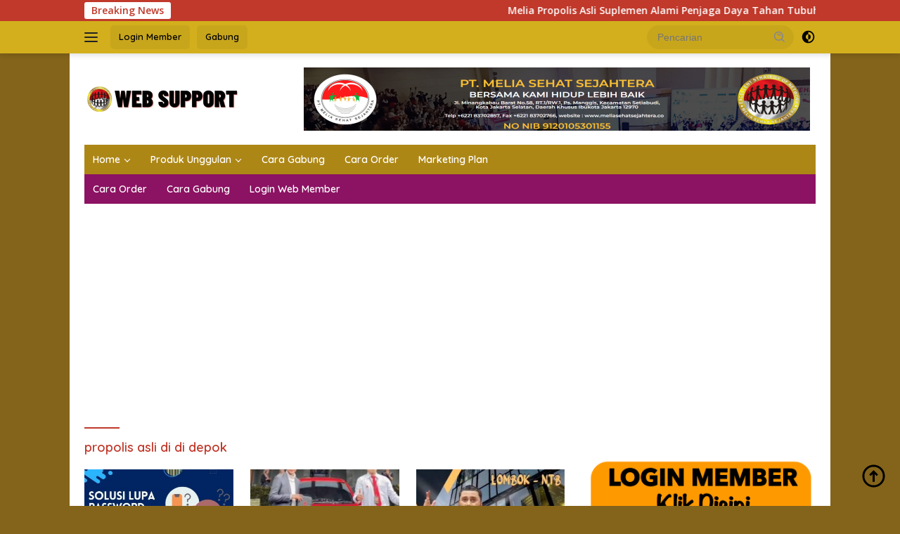

--- FILE ---
content_type: text/html; charset=UTF-8
request_url: https://meliasehatsejahtera.biz.id/tag/propolis-asli-di-di-depok/
body_size: 13632
content:
<!doctype html>
<html dir="ltr" lang="id" prefix="og: https://ogp.me/ns#">
<head>
	<meta charset="UTF-8">
	<meta name="viewport" content="width=device-width, initial-scale=1">
	<link rel="profile" href="https://gmpg.org/xfn/11">

	<title>propolis asli di di depok - Melia Sehat Sejahtera Web Support</title>
	<style>img:is([sizes="auto" i], [sizes^="auto," i]) { contain-intrinsic-size: 3000px 1500px }</style>
	
		<!-- All in One SEO 4.8.7.2 - aioseo.com -->
	<meta name="robots" content="max-image-preview:large" />
	<meta name="google-site-verification" content="KwYJ44Ih3ju0gqoP9oCsKFqtwlSJwHp-rvKjhAjHz48" />
	<link rel="canonical" href="https://meliasehatsejahtera.biz.id/tag/propolis-asli-di-di-depok/" />
	<meta name="generator" content="All in One SEO (AIOSEO) 4.8.7.2" />
		<script type="application/ld+json" class="aioseo-schema">
			{"@context":"https:\/\/schema.org","@graph":[{"@type":"BreadcrumbList","@id":"https:\/\/meliasehatsejahtera.biz.id\/tag\/propolis-asli-di-di-depok\/#breadcrumblist","itemListElement":[{"@type":"ListItem","@id":"https:\/\/meliasehatsejahtera.biz.id#listItem","position":1,"name":"Home","item":"https:\/\/meliasehatsejahtera.biz.id","nextItem":{"@type":"ListItem","@id":"https:\/\/meliasehatsejahtera.biz.id\/tag\/propolis-asli-di-di-depok\/#listItem","name":"propolis asli di di depok"}},{"@type":"ListItem","@id":"https:\/\/meliasehatsejahtera.biz.id\/tag\/propolis-asli-di-di-depok\/#listItem","position":2,"name":"propolis asli di di depok","previousItem":{"@type":"ListItem","@id":"https:\/\/meliasehatsejahtera.biz.id#listItem","name":"Home"}}]},{"@type":"CollectionPage","@id":"https:\/\/meliasehatsejahtera.biz.id\/tag\/propolis-asli-di-di-depok\/#collectionpage","url":"https:\/\/meliasehatsejahtera.biz.id\/tag\/propolis-asli-di-di-depok\/","name":"propolis asli di di depok - Melia Sehat Sejahtera Web Support","inLanguage":"id-ID","isPartOf":{"@id":"https:\/\/meliasehatsejahtera.biz.id\/#website"},"breadcrumb":{"@id":"https:\/\/meliasehatsejahtera.biz.id\/tag\/propolis-asli-di-di-depok\/#breadcrumblist"}},{"@type":"Organization","@id":"https:\/\/meliasehatsejahtera.biz.id\/#organization","name":"MELIA SEHAT SEJAHTERA","description":"Update Informasi Bisnis Melia Sehat Sejahtera Produk Melia Propolis Dan Melia Biyang Terbukti Sejak 2003","url":"https:\/\/meliasehatsejahtera.biz.id\/","logo":{"@type":"ImageObject","url":"https:\/\/meliasehatsejahtera.biz.id\/wp-content\/uploads\/2022\/03\/logo-melia.png","@id":"https:\/\/meliasehatsejahtera.biz.id\/tag\/propolis-asli-di-di-depok\/#organizationLogo","width":200,"height":200},"image":{"@id":"https:\/\/meliasehatsejahtera.biz.id\/tag\/propolis-asli-di-di-depok\/#organizationLogo"}},{"@type":"WebSite","@id":"https:\/\/meliasehatsejahtera.biz.id\/#website","url":"https:\/\/meliasehatsejahtera.biz.id\/","name":"Melia Sehat Sejahtera Web Support","description":"Update Informasi Bisnis Melia Sehat Sejahtera Produk Melia Propolis Dan Melia Biyang Terbukti Sejak 2003","inLanguage":"id-ID","publisher":{"@id":"https:\/\/meliasehatsejahtera.biz.id\/#organization"}}]}
		</script>
		<!-- All in One SEO -->

<link rel='dns-prefetch' href='//static.addtoany.com' />
<link rel='dns-prefetch' href='//cdn.canvasjs.com' />
<link rel='dns-prefetch' href='//fonts.googleapis.com' />
<link rel="alternate" type="application/rss+xml" title="Melia Sehat Sejahtera Web Support &raquo; Feed" href="https://meliasehatsejahtera.biz.id/feed/" />
<link rel="alternate" type="application/rss+xml" title="Melia Sehat Sejahtera Web Support &raquo; Umpan Komentar" href="https://meliasehatsejahtera.biz.id/comments/feed/" />
<link rel="alternate" type="application/rss+xml" title="Melia Sehat Sejahtera Web Support &raquo; propolis asli di di depok Umpan Tag" href="https://meliasehatsejahtera.biz.id/tag/propolis-asli-di-di-depok/feed/" />
<script>
window._wpemojiSettings = {"baseUrl":"https:\/\/s.w.org\/images\/core\/emoji\/16.0.1\/72x72\/","ext":".png","svgUrl":"https:\/\/s.w.org\/images\/core\/emoji\/16.0.1\/svg\/","svgExt":".svg","source":{"concatemoji":"https:\/\/meliasehatsejahtera.biz.id\/wp-includes\/js\/wp-emoji-release.min.js?ver=6.8.3"}};
/*! This file is auto-generated */
!function(s,n){var o,i,e;function c(e){try{var t={supportTests:e,timestamp:(new Date).valueOf()};sessionStorage.setItem(o,JSON.stringify(t))}catch(e){}}function p(e,t,n){e.clearRect(0,0,e.canvas.width,e.canvas.height),e.fillText(t,0,0);var t=new Uint32Array(e.getImageData(0,0,e.canvas.width,e.canvas.height).data),a=(e.clearRect(0,0,e.canvas.width,e.canvas.height),e.fillText(n,0,0),new Uint32Array(e.getImageData(0,0,e.canvas.width,e.canvas.height).data));return t.every(function(e,t){return e===a[t]})}function u(e,t){e.clearRect(0,0,e.canvas.width,e.canvas.height),e.fillText(t,0,0);for(var n=e.getImageData(16,16,1,1),a=0;a<n.data.length;a++)if(0!==n.data[a])return!1;return!0}function f(e,t,n,a){switch(t){case"flag":return n(e,"\ud83c\udff3\ufe0f\u200d\u26a7\ufe0f","\ud83c\udff3\ufe0f\u200b\u26a7\ufe0f")?!1:!n(e,"\ud83c\udde8\ud83c\uddf6","\ud83c\udde8\u200b\ud83c\uddf6")&&!n(e,"\ud83c\udff4\udb40\udc67\udb40\udc62\udb40\udc65\udb40\udc6e\udb40\udc67\udb40\udc7f","\ud83c\udff4\u200b\udb40\udc67\u200b\udb40\udc62\u200b\udb40\udc65\u200b\udb40\udc6e\u200b\udb40\udc67\u200b\udb40\udc7f");case"emoji":return!a(e,"\ud83e\udedf")}return!1}function g(e,t,n,a){var r="undefined"!=typeof WorkerGlobalScope&&self instanceof WorkerGlobalScope?new OffscreenCanvas(300,150):s.createElement("canvas"),o=r.getContext("2d",{willReadFrequently:!0}),i=(o.textBaseline="top",o.font="600 32px Arial",{});return e.forEach(function(e){i[e]=t(o,e,n,a)}),i}function t(e){var t=s.createElement("script");t.src=e,t.defer=!0,s.head.appendChild(t)}"undefined"!=typeof Promise&&(o="wpEmojiSettingsSupports",i=["flag","emoji"],n.supports={everything:!0,everythingExceptFlag:!0},e=new Promise(function(e){s.addEventListener("DOMContentLoaded",e,{once:!0})}),new Promise(function(t){var n=function(){try{var e=JSON.parse(sessionStorage.getItem(o));if("object"==typeof e&&"number"==typeof e.timestamp&&(new Date).valueOf()<e.timestamp+604800&&"object"==typeof e.supportTests)return e.supportTests}catch(e){}return null}();if(!n){if("undefined"!=typeof Worker&&"undefined"!=typeof OffscreenCanvas&&"undefined"!=typeof URL&&URL.createObjectURL&&"undefined"!=typeof Blob)try{var e="postMessage("+g.toString()+"("+[JSON.stringify(i),f.toString(),p.toString(),u.toString()].join(",")+"));",a=new Blob([e],{type:"text/javascript"}),r=new Worker(URL.createObjectURL(a),{name:"wpTestEmojiSupports"});return void(r.onmessage=function(e){c(n=e.data),r.terminate(),t(n)})}catch(e){}c(n=g(i,f,p,u))}t(n)}).then(function(e){for(var t in e)n.supports[t]=e[t],n.supports.everything=n.supports.everything&&n.supports[t],"flag"!==t&&(n.supports.everythingExceptFlag=n.supports.everythingExceptFlag&&n.supports[t]);n.supports.everythingExceptFlag=n.supports.everythingExceptFlag&&!n.supports.flag,n.DOMReady=!1,n.readyCallback=function(){n.DOMReady=!0}}).then(function(){return e}).then(function(){var e;n.supports.everything||(n.readyCallback(),(e=n.source||{}).concatemoji?t(e.concatemoji):e.wpemoji&&e.twemoji&&(t(e.twemoji),t(e.wpemoji)))}))}((window,document),window._wpemojiSettings);
</script>
<link rel='stylesheet' id='menu-icon-font-awesome-css' href='https://meliasehatsejahtera.biz.id/wp-content/plugins/menu-icons/css/fontawesome/css/all.min.css?ver=5.15.4' media='all' />
<link rel='stylesheet' id='menu-icons-extra-css' href='https://meliasehatsejahtera.biz.id/wp-content/plugins/menu-icons/css/extra.min.css?ver=0.13.19' media='all' />
<style id='wp-emoji-styles-inline-css'>

	img.wp-smiley, img.emoji {
		display: inline !important;
		border: none !important;
		box-shadow: none !important;
		height: 1em !important;
		width: 1em !important;
		margin: 0 0.07em !important;
		vertical-align: -0.1em !important;
		background: none !important;
		padding: 0 !important;
	}
</style>
<link rel='stylesheet' id='dashicons-css' href='https://meliasehatsejahtera.biz.id/wp-includes/css/dashicons.min.css?ver=6.8.3' media='all' />
<link rel='stylesheet' id='admin-bar-css' href='https://meliasehatsejahtera.biz.id/wp-includes/css/admin-bar.min.css?ver=6.8.3' media='all' />
<style id='admin-bar-inline-css'>

    .canvasjs-chart-credit{
        display: none !important;
    }
    #vtrtsFreeChart canvas {
    border-radius: 6px;
}

.vtrts-free-adminbar-weekly-title {
    font-weight: bold;
    font-size: 14px;
    color: #fff;
    margin-bottom: 6px;
}

        #wpadminbar #wp-admin-bar-vtrts_free_top_button .ab-icon:before {
            content: "\f185";
            color: #1DAE22;
            top: 3px;
        }
    #wp-admin-bar-vtrts_pro_top_button .ab-item {
        min-width: 180px;
    }
    .vtrts-free-adminbar-dropdown {
        min-width: 420px ;
        padding: 18px 18px 12px 18px;
        background: #23282d;
        color: #fff;
        border-radius: 8px;
        box-shadow: 0 4px 24px rgba(0,0,0,0.15);
        margin-top: 10px;
    }
    .vtrts-free-adminbar-grid {
        display: grid;
        grid-template-columns: 1fr 1fr;
        gap: 18px 18px; /* row-gap column-gap */
        margin-bottom: 18px;
    }
    .vtrts-free-adminbar-card {
        background: #2c3338;
        border-radius: 8px;
        padding: 18px 18px 12px 18px;
        box-shadow: 0 2px 8px rgba(0,0,0,0.07);
        display: flex;
        flex-direction: column;
        align-items: flex-start;
    }
    /* Extra margin for the right column */
    .vtrts-free-adminbar-card:nth-child(2),
    .vtrts-free-adminbar-card:nth-child(4) {
        margin-left: 10px !important;
        padding-left: 10px !important;
                padding-top: 6px !important;

        margin-right: 10px !important;
        padding-right : 10px !important;
        margin-top: 10px !important;
    }
    .vtrts-free-adminbar-card:nth-child(1),
    .vtrts-free-adminbar-card:nth-child(3) {
        margin-left: 10px !important;
        padding-left: 10px !important;
                padding-top: 6px !important;

        margin-top: 10px !important;
                padding-right : 10px !important;

    }
    /* Extra margin for the bottom row */
    .vtrts-free-adminbar-card:nth-child(3),
    .vtrts-free-adminbar-card:nth-child(4) {
        margin-top: 6px !important;
        padding-top: 6px !important;
        margin-top: 10px !important;
    }
    .vtrts-free-adminbar-card-title {
        font-size: 14px;
        font-weight: 800;
        margin-bottom: 6px;
        color: #fff;
    }
    .vtrts-free-adminbar-card-value {
        font-size: 22px;
        font-weight: bold;
        color: #1DAE22;
        margin-bottom: 4px;
    }
    .vtrts-free-adminbar-card-sub {
        font-size: 12px;
        color: #aaa;
    }
    .vtrts-free-adminbar-btn-wrap {
        text-align: center;
        margin-top: 8px;
    }

    #wp-admin-bar-vtrts_free_top_button .ab-item{
    min-width: 80px !important;
        padding: 0px !important;
    .vtrts-free-adminbar-btn {
        display: inline-block;
        background: #1DAE22;
        color: #fff !important;
        font-weight: bold;
        padding: 8px 28px;
        border-radius: 6px;
        text-decoration: none;
        font-size: 15px;
        transition: background 0.2s;
        margin-top: 8px;
    }
    .vtrts-free-adminbar-btn:hover {
        background: #15991b;
        color: #fff !important;
    }

    .vtrts-free-adminbar-dropdown-wrap { min-width: 0; padding: 0; }
    #wpadminbar #wp-admin-bar-vtrts_free_top_button .vtrts-free-adminbar-dropdown { display: none; position: absolute; left: 0; top: 100%; z-index: 99999; }
    #wpadminbar #wp-admin-bar-vtrts_free_top_button:hover .vtrts-free-adminbar-dropdown { display: block; }
    
        .ab-empty-item #wp-admin-bar-vtrts_free_top_button-default .ab-empty-item{
    height:0px !important;
    padding :0px !important;
     }
            #wpadminbar .quicklinks .ab-empty-item{
        padding:0px !important;
    }
    .vtrts-free-adminbar-dropdown {
    min-width: 420px;
    padding: 18px 18px 12px 18px;
    background: #23282d;
    color: #fff;
    border-radius: 12px; /* more rounded */
    box-shadow: 0 8px 32px rgba(0,0,0,0.25); /* deeper shadow */
    margin-top: 10px;
}

.vtrts-free-adminbar-btn-wrap {
    text-align: center;
    margin-top: 18px; /* more space above */
}

.vtrts-free-adminbar-btn {
    display: inline-block;
    background: #1DAE22;
    color: #fff !important;
    font-weight: bold;
    padding: 5px 22px;
    border-radius: 8px;
    text-decoration: none;
    font-size: 17px;
    transition: background 0.2s, box-shadow 0.2s;
    margin-top: 8px;
    box-shadow: 0 2px 8px rgba(29,174,34,0.15);
    text-align: center;
    line-height: 1.6;
    
}
.vtrts-free-adminbar-btn:hover {
    background: #15991b;
    color: #fff !important;
    box-shadow: 0 4px 16px rgba(29,174,34,0.25);
}
    


</style>
<link rel='stylesheet' id='wpberita-fonts-css' href='https://fonts.googleapis.com/css?family=Quicksand%3A600%2C%2C700%7COpen+Sans%3A400%2Citalic%2C600&#038;subset=latin&#038;display=swap&#038;ver=2.1.6' media='all' />
<link rel='stylesheet' id='wpberita-style-css' href='https://meliasehatsejahtera.biz.id/wp-content/themes/wpberita/style.css?ver=2.1.6' media='all' />
<style id='wpberita-style-inline-css'>
h1,h2,h3,h4,h5,h6,.sidr-class-site-title,.site-title,.gmr-mainmenu ul > li > a,.sidr ul li a,.heading-text,.gmr-mobilemenu ul li a,#navigationamp ul li a{font-family:Quicksand;}h1,h2,h3,h4,h5,h6,.sidr-class-site-title,.site-title,.gmr-mainmenu ul > li > a,.sidr ul li a,.heading-text,.gmr-mobilemenu ul li a,#navigationamp ul li a,.related-text-onlytitle{font-weight:600;}h1 strong,h2 strong,h3 strong,h4 strong,h5 strong,h6 strong{font-weight:700;}body{font-family:Open Sans;--font-reguler:400;--font-bold:600;--background-color:#84641a;--main-color:#000000;--link-color-body:#000000;--hoverlink-color-body:#D32F2F;--border-color:#cccccc;--button-bgcolor:#43A047;--button-color:#ffffff;--header-bgcolor:#d3af1d;--topnav-color:#222222;--bigheadline-color:#f1c40f;--mainmenu-color:#ffffff;--mainmenu-hovercolor:#ffffff;--secondmenu-bgcolor:#8c1263;--secondmenu-color:#ffffff;--secondmenu-hovercolor:#f1c40f;--content-bgcolor:#ffffff;--content-greycolor:#888888;--greybody-bgcolor:#efefef;--footer-bgcolor:#000000;--footer-color:#ffffff;--footer-linkcolor:#ffffff;--footer-hover-linkcolor:#eeee22;}.entry-content-single{font-size:16px;}body,body.dark-theme{--scheme-color:#c0392b;--secondscheme-color:#43A047;--mainmenu-bgcolor:#ad8716;}/* Generate Using Cache */
</style>
<link rel='stylesheet' id='addtoany-css' href='https://meliasehatsejahtera.biz.id/wp-content/plugins/add-to-any/addtoany.min.css?ver=1.16' media='all' />
<script id="ahc_front_js-js-extra">
var ahc_ajax_front = {"ajax_url":"https:\/\/meliasehatsejahtera.biz.id\/wp-admin\/admin-ajax.php","plugin_url":"https:\/\/meliasehatsejahtera.biz.id\/wp-content\/plugins\/visitors-traffic-real-time-statistics\/","page_id":"propolis asli di di depok","page_title":"","post_type":""};
</script>
<script src="https://meliasehatsejahtera.biz.id/wp-content/plugins/visitors-traffic-real-time-statistics/js/front.js?ver=6.8.3" id="ahc_front_js-js"></script>
<script id="addtoany-core-js-before">
window.a2a_config=window.a2a_config||{};a2a_config.callbacks=[];a2a_config.overlays=[];a2a_config.templates={};a2a_localize = {
	Share: "Share",
	Save: "Save",
	Subscribe: "Subscribe",
	Email: "Email",
	Bookmark: "Bookmark",
	ShowAll: "Show all",
	ShowLess: "Show less",
	FindServices: "Find service(s)",
	FindAnyServiceToAddTo: "Instantly find any service to add to",
	PoweredBy: "Powered by",
	ShareViaEmail: "Share via email",
	SubscribeViaEmail: "Subscribe via email",
	BookmarkInYourBrowser: "Bookmark in your browser",
	BookmarkInstructions: "Press Ctrl+D or \u2318+D to bookmark this page",
	AddToYourFavorites: "Add to your favorites",
	SendFromWebOrProgram: "Send from any email address or email program",
	EmailProgram: "Email program",
	More: "More&#8230;",
	ThanksForSharing: "Thanks for sharing!",
	ThanksForFollowing: "Thanks for following!"
};
</script>
<script defer src="https://static.addtoany.com/menu/page.js" id="addtoany-core-js"></script>
<script src="https://meliasehatsejahtera.biz.id/wp-includes/js/jquery/jquery.min.js?ver=3.7.1" id="jquery-core-js"></script>
<script src="https://meliasehatsejahtera.biz.id/wp-includes/js/jquery/jquery-migrate.min.js?ver=3.4.1" id="jquery-migrate-js"></script>
<script defer src="https://meliasehatsejahtera.biz.id/wp-content/plugins/add-to-any/addtoany.min.js?ver=1.1" id="addtoany-jquery-js"></script>
<link rel="https://api.w.org/" href="https://meliasehatsejahtera.biz.id/wp-json/" /><link rel="alternate" title="JSON" type="application/json" href="https://meliasehatsejahtera.biz.id/wp-json/wp/v2/tags/134728" /><link rel="EditURI" type="application/rsd+xml" title="RSD" href="https://meliasehatsejahtera.biz.id/xmlrpc.php?rsd" />
<meta name="generator" content="WordPress 6.8.3" />
<link rel="icon" href="https://meliasehatsejahtera.biz.id/wp-content/uploads/2022/03/cropped-logo-melia-100x75.png" sizes="32x32" />
<link rel="icon" href="https://meliasehatsejahtera.biz.id/wp-content/uploads/2022/03/cropped-logo-melia.png" sizes="192x192" />
<link rel="apple-touch-icon" href="https://meliasehatsejahtera.biz.id/wp-content/uploads/2022/03/cropped-logo-melia.png" />
<meta name="msapplication-TileImage" content="https://meliasehatsejahtera.biz.id/wp-content/uploads/2022/03/cropped-logo-melia.png" />
</head>

<body class="archive tag tag-propolis-asli-di-di-depok tag-134728 custom-background wp-custom-logo wp-embed-responsive wp-theme-wpberita idtheme kentooz hfeed gmr-box-layout">
	<a class="skip-link screen-reader-text" href="#primary">Langsung ke konten</a>
	<div id="topnavwrap" class="gmr-topnavwrap clearfix">
		<div class="gmr-topnotification"><div class="container"><div class="list-flex"><div class="row-flex"><div class="text-marquee">Breaking News</div></div><div class="row-flex wrap-marquee"><div class="marquee">				<a href="https://meliasehatsejahtera.biz.id/2025/10/09/melia-propolis-asli-suplemen-alami-penjaga-daya-tahan-tubuh/" class="gmr-recent-marquee" title="Melia Propolis Asli Suplemen Alami Penjaga Daya Tahan Tubuh">Melia Propolis Asli Suplemen Alami Penjaga Daya Tahan Tubuh</a>
								<a href="https://meliasehatsejahtera.biz.id/2023/12/13/solusi-lupa-kode-member-password-melia-sehat-sejahtera/" class="gmr-recent-marquee" title="Solusi Lupa Kode Member Password Melia Sehat Sejahtera">Solusi Lupa Kode Member Password Melia Sehat Sejahtera</a>
								<a href="https://meliasehatsejahtera.biz.id/2023/05/09/rizki-alamsyah-putra-pencapaian-honda-brio-dari-bisnis-melia/" class="gmr-recent-marquee" title="Rizki Alamsyah Putra Pencapaian Honda Brio Dari Bisnis Melia">Rizki Alamsyah Putra Pencapaian Honda Brio Dari Bisnis Melia</a>
								<a href="https://meliasehatsejahtera.biz.id/2023/05/09/new-member-training-melia-sehat-sejahtera-lombok-mei-2023/" class="gmr-recent-marquee" title="New Member Training Melia Sehat Sejahtera Lombok Mei 2023">New Member Training Melia Sehat Sejahtera Lombok Mei 2023</a>
								<a href="https://meliasehatsejahtera.biz.id/2023/02/17/ahmad-fajri-rezkuha-jakarta-membeli-honda-brio-dari-bonus-melia/" class="gmr-recent-marquee" title="Ahmad Fajri Rezkuha Jakarta Membeli Honda Brio Dari Bonus Melia">Ahmad Fajri Rezkuha Jakarta Membeli Honda Brio Dari Bonus Melia</a>
				</div></div></div></div></div>
		<div class="container">
			<div class="list-flex">
				<div class="row-flex gmr-navleft">
					<a id="gmr-responsive-menu" title="Menu" href="#menus" rel="nofollow"><div class="ktz-i-wrap"><span class="ktz-i"></span><span class="ktz-i"></span><span class="ktz-i"></span></div></a><div class="gmr-logo-mobile"><a class="custom-logo-link" href="https://meliasehatsejahtera.biz.id/" title="Melia Sehat Sejahtera Web Support" rel="home"><img class="custom-logo" src="https://meliasehatsejahtera.biz.id/wp-content/uploads/2022/08/cropped-logo-melia-sehat-b.png" width="219" height="42" alt="Melia Sehat Sejahtera Web Support" loading="lazy" /></a></div><a href="https://meliasehatsejahtera.biz.id/login-web-member/" class="topnav-button second-topnav-btn nomobile heading-text" title="Login Member">Login Member</a><a href="https://meliasehatsejahtera.biz.id/cara-gabung/" class="topnav-button nomobile heading-text" title="Gabung">Gabung</a>				</div>

				<div class="row-flex gmr-navright">
					
								<div class="gmr-table-search">
									<form method="get" class="gmr-searchform searchform" action="https://meliasehatsejahtera.biz.id/">
										<input type="text" name="s" id="s" placeholder="Pencarian" />
										<input type="hidden" name="post_type" value="post" />
										<button type="submit" role="button" class="gmr-search-submit gmr-search-icon">
										<svg xmlns="http://www.w3.org/2000/svg" aria-hidden="true" role="img" width="1em" height="1em" preserveAspectRatio="xMidYMid meet" viewBox="0 0 24 24"><path fill="currentColor" d="M10 18a7.952 7.952 0 0 0 4.897-1.688l4.396 4.396l1.414-1.414l-4.396-4.396A7.952 7.952 0 0 0 18 10c0-4.411-3.589-8-8-8s-8 3.589-8 8s3.589 8 8 8zm0-14c3.309 0 6 2.691 6 6s-2.691 6-6 6s-6-2.691-6-6s2.691-6 6-6z"/><path fill="currentColor" d="M11.412 8.586c.379.38.588.882.588 1.414h2a3.977 3.977 0 0 0-1.174-2.828c-1.514-1.512-4.139-1.512-5.652 0l1.412 1.416c.76-.758 2.07-.756 2.826-.002z"/></svg>
										</button>
									</form>
								</div>
							<a class="darkmode-button topnav-button" title="Mode Gelap" href="#" rel="nofollow"><svg xmlns="http://www.w3.org/2000/svg" aria-hidden="true" role="img" width="1em" height="1em" preserveAspectRatio="xMidYMid meet" viewBox="0 0 24 24"><g fill="currentColor"><path d="M12 16a4 4 0 0 0 0-8v8Z"/><path fill-rule="evenodd" d="M12 2C6.477 2 2 6.477 2 12s4.477 10 10 10s10-4.477 10-10S17.523 2 12 2Zm0 2v4a4 4 0 1 0 0 8v4a8 8 0 1 0 0-16Z" clip-rule="evenodd"/></g></svg></a><div class="gmr-search-btn">
					<a id="search-menu-button" class="topnav-button gmr-search-icon" title="Pencarian" href="#" rel="nofollow"><svg xmlns="http://www.w3.org/2000/svg" aria-hidden="true" role="img" width="1em" height="1em" preserveAspectRatio="xMidYMid meet" viewBox="0 0 24 24"><path fill="none" stroke="currentColor" stroke-linecap="round" stroke-width="2" d="m21 21l-4.486-4.494M19 10.5a8.5 8.5 0 1 1-17 0a8.5 8.5 0 0 1 17 0Z"/></svg></a>
					<div id="search-dropdown-container" class="search-dropdown search">
					<form method="get" class="gmr-searchform searchform" action="https://meliasehatsejahtera.biz.id/">
						<input type="text" name="s" id="s" placeholder="Pencarian" />
						<button type="submit" class="gmr-search-submit gmr-search-icon"><svg xmlns="http://www.w3.org/2000/svg" aria-hidden="true" role="img" width="1em" height="1em" preserveAspectRatio="xMidYMid meet" viewBox="0 0 24 24"><path fill="currentColor" d="M10 18a7.952 7.952 0 0 0 4.897-1.688l4.396 4.396l1.414-1.414l-4.396-4.396A7.952 7.952 0 0 0 18 10c0-4.411-3.589-8-8-8s-8 3.589-8 8s3.589 8 8 8zm0-14c3.309 0 6 2.691 6 6s-2.691 6-6 6s-6-2.691-6-6s2.691-6 6-6z"/><path fill="currentColor" d="M11.412 8.586c.379.38.588.882.588 1.414h2a3.977 3.977 0 0 0-1.174-2.828c-1.514-1.512-4.139-1.512-5.652 0l1.412 1.416c.76-.758 2.07-.756 2.826-.002z"/></svg></button>
					</form>
					</div>
				</div>				</div>
			</div>
		</div>
				</div>

	<div id="page" class="site">

									<header id="masthead" class="site-header">
								<div class="container">
					<div class="site-branding">
						<div class="gmr-logo"><div class="gmr-logo-wrap"><a class="custom-logo-link logolink" href="https://meliasehatsejahtera.biz.id" title="Melia Sehat Sejahtera Web Support" rel="home"><img class="custom-logo" src="https://meliasehatsejahtera.biz.id/wp-content/uploads/2022/08/cropped-logo-melia-sehat-b.png" width="219" height="42" alt="Melia Sehat Sejahtera Web Support" loading="lazy" /></a><div class="close-topnavmenu-wrap"><a id="close-topnavmenu-button" rel="nofollow" href="#"><svg xmlns="http://www.w3.org/2000/svg" aria-hidden="true" role="img" width="1em" height="1em" preserveAspectRatio="xMidYMid meet" viewBox="0 0 32 32"><path fill="currentColor" d="M24 9.4L22.6 8L16 14.6L9.4 8L8 9.4l6.6 6.6L8 22.6L9.4 24l6.6-6.6l6.6 6.6l1.4-1.4l-6.6-6.6L24 9.4z"/></svg></a></div></div></div><div class="gmr-banner-logo"><a href="https://meliasehatsejahtera.biz.id" target="_blank" rel="noopener"><img class="alignnone size-full wp-image-5500" src="https://meliasehatsejahtera.biz.id/wp-content/uploads/2022/08/banner-mslia.png" alt="" width="720" height="90" /></a></div>					</div><!-- .site-branding -->
				</div>
			</header><!-- #masthead -->
							<div id="main-nav-wrap" class="gmr-mainmenu-wrap">
				<div class="container">
					<nav id="main-nav" class="main-navigation gmr-mainmenu">
						<ul id="primary-menu" class="menu"><li id="menu-item-201" class="menu-item menu-item-type-post_type menu-item-object-page menu-item-has-children menu-item-201"><a href="https://meliasehatsejahtera.biz.id/melia-sehat-sejahtera/">Home</a>
<ul class="sub-menu">
	<li id="menu-item-195" class="menu-item menu-item-type-post_type menu-item-object-page menu-item-195"><a href="https://meliasehatsejahtera.biz.id/login-web-member/">Web Member</a></li>
</ul>
</li>
<li id="menu-item-5576" class="menu-item menu-item-type-custom menu-item-object-custom menu-item-has-children menu-item-5576"><a href="#">Produk Unggulan</a>
<ul class="sub-menu">
	<li id="menu-item-200" class="menu-item menu-item-type-post_type menu-item-object-page menu-item-has-children menu-item-200"><a href="https://meliasehatsejahtera.biz.id/melia-propolis/">Melia Propolis</a>
	<ul class="sub-menu">
		<li id="menu-item-1110" class="menu-item menu-item-type-post_type menu-item-object-post menu-item-1110"><a href="https://meliasehatsejahtera.biz.id/2017/03/27/kemasan-terbaru-melia-propolis-6ml/">Melia Propolis 6ml</a></li>
		<li id="menu-item-1111" class="menu-item menu-item-type-post_type menu-item-object-post menu-item-1111"><a href="https://meliasehatsejahtera.biz.id/2016/11/14/melia-propolis-30ml-kemasan-lebih-hemat/">Melia Propolis 30ml</a></li>
		<li id="menu-item-1112" class="menu-item menu-item-type-post_type menu-item-object-post menu-item-1112"><a href="https://meliasehatsejahtera.biz.id/2016/11/14/melia-propolis-55ml-kemasan-baru-lebih-hemat/">Melia Propolis 55ml</a></li>
	</ul>
</li>
	<li id="menu-item-199" class="menu-item menu-item-type-post_type menu-item-object-page menu-item-199"><a href="https://meliasehatsejahtera.biz.id/melia-biyang/">Melia Biyang</a></li>
</ul>
</li>
<li id="menu-item-197" class="menu-item menu-item-type-post_type menu-item-object-page menu-item-197"><a href="https://meliasehatsejahtera.biz.id/cara-gabung/">Cara Gabung</a></li>
<li id="menu-item-212" class="menu-item menu-item-type-post_type menu-item-object-page menu-item-212"><a href="https://meliasehatsejahtera.biz.id/cara-pemesanan/">Cara Order</a></li>
<li id="menu-item-198" class="menu-item menu-item-type-post_type menu-item-object-page menu-item-198"><a href="https://meliasehatsejahtera.biz.id/marketing-plan/">Marketing Plan</a></li>
</ul><ul id="secondary-menu" class="menu"><li id="menu-item-5430" class="menu-item menu-item-type-post_type menu-item-object-page menu-item-5430"><a href="https://meliasehatsejahtera.biz.id/cara-pemesanan/">Cara Order</a></li>
<li id="menu-item-5431" class="menu-item menu-item-type-post_type menu-item-object-page menu-item-5431"><a href="https://meliasehatsejahtera.biz.id/cara-gabung/">Cara Gabung</a></li>
<li id="menu-item-5429" class="menu-item menu-item-type-post_type menu-item-object-page menu-item-5429"><a href="https://meliasehatsejahtera.biz.id/login-web-member/">Login Web Member</a></li>
</ul>					</nav><!-- #main-nav -->
				</div>
			</div>
			
		
		<div id="content" class="gmr-content">

			<div class="container">
				<div class="row">

	<main id="primary" class="site-main col-md-8">

					<header class="page-header">
				<h1 class="page-title">propolis asli di di depok</h1>			</header><!-- .page-header -->

			<div class="modulehome-wrap"><div id="moduleslide" class="wpberita-list-slider wpberita-moduleslide clearfix">					<div class="gmr-slider-content">
						<div class="list-slider module-home">
															<a class="post-thumbnail" href="https://meliasehatsejahtera.biz.id/2023/12/13/solusi-lupa-kode-member-password-melia-sehat-sejahtera/" title="Solusi Lupa Kode Member Password Melia Sehat Sejahtera" aria-hidden="true" tabindex="-1">
									<img width="250" height="140" src="https://meliasehatsejahtera.biz.id/wp-content/uploads/2023/12/lupa-password-melia-sehat-sejahtera-250x140.jpg" class="attachment-medium-new size-medium-new wp-post-image" alt="Solusi Lupa Kode Member Password Melia Sehat Sejahtera" decoding="async" srcset="https://meliasehatsejahtera.biz.id/wp-content/uploads/2023/12/lupa-password-melia-sehat-sejahtera-250x140.jpg 250w, https://meliasehatsejahtera.biz.id/wp-content/uploads/2023/12/lupa-password-melia-sehat-sejahtera-400x225.jpg 400w, https://meliasehatsejahtera.biz.id/wp-content/uploads/2023/12/lupa-password-melia-sehat-sejahtera-768x427.jpg 768w, https://meliasehatsejahtera.biz.id/wp-content/uploads/2023/12/lupa-password-melia-sehat-sejahtera.jpg 810w" sizes="(max-width: 250px) 100vw, 250px" />								</a>
															<div class="list-gallery-title">
								<a class="recent-title heading-text" href="https://meliasehatsejahtera.biz.id/2023/12/13/solusi-lupa-kode-member-password-melia-sehat-sejahtera/" title="Solusi Lupa Kode Member Password Melia Sehat Sejahtera" rel="bookmark">Solusi Lupa Kode Member Password Melia Sehat Sejahtera</a>							</div>
						</div>
					</div>
										<div class="gmr-slider-content">
						<div class="list-slider module-home">
															<a class="post-thumbnail" href="https://meliasehatsejahtera.biz.id/2023/05/09/rizki-alamsyah-putra-pencapaian-honda-brio-dari-bisnis-melia/" title="Rizki Alamsyah Putra Pencapaian Honda Brio Dari Bisnis Melia" aria-hidden="true" tabindex="-1">
									<img width="250" height="140" src="https://meliasehatsejahtera.biz.id/wp-content/uploads/2023/05/bonus-honda-brio-melia-sehat-sejahtera-250x140.jpg" class="attachment-medium-new size-medium-new wp-post-image" alt="Rizki Alamsyah Putra Pencapaian Honda Brio Dari Bisnis Melia" decoding="async" srcset="https://meliasehatsejahtera.biz.id/wp-content/uploads/2023/05/bonus-honda-brio-melia-sehat-sejahtera-250x140.jpg 250w, https://meliasehatsejahtera.biz.id/wp-content/uploads/2023/05/bonus-honda-brio-melia-sehat-sejahtera-400x225.jpg 400w" sizes="(max-width: 250px) 100vw, 250px" />								</a>
															<div class="list-gallery-title">
								<a class="recent-title heading-text" href="https://meliasehatsejahtera.biz.id/2023/05/09/rizki-alamsyah-putra-pencapaian-honda-brio-dari-bisnis-melia/" title="Rizki Alamsyah Putra Pencapaian Honda Brio Dari Bisnis Melia" rel="bookmark">Rizki Alamsyah Putra Pencapaian Honda Brio Dari Bisnis Melia</a>							</div>
						</div>
					</div>
										<div class="gmr-slider-content">
						<div class="list-slider module-home">
															<a class="post-thumbnail" href="https://meliasehatsejahtera.biz.id/2023/05/09/new-member-training-melia-sehat-sejahtera-lombok-mei-2023/" title="New Member Training Melia Sehat Sejahtera Lombok Mei 2023" aria-hidden="true" tabindex="-1">
									<img width="250" height="140" src="https://meliasehatsejahtera.biz.id/wp-content/uploads/2023/05/nmt-lombok-mei-2023-250x140.jpg" class="attachment-medium-new size-medium-new wp-post-image" alt="New Member Training Melia Sehat Sejahtera Lombok Mei 2023" decoding="async" srcset="https://meliasehatsejahtera.biz.id/wp-content/uploads/2023/05/nmt-lombok-mei-2023-250x140.jpg 250w, https://meliasehatsejahtera.biz.id/wp-content/uploads/2023/05/nmt-lombok-mei-2023-400x225.jpg 400w" sizes="(max-width: 250px) 100vw, 250px" />								</a>
															<div class="list-gallery-title">
								<a class="recent-title heading-text" href="https://meliasehatsejahtera.biz.id/2023/05/09/new-member-training-melia-sehat-sejahtera-lombok-mei-2023/" title="New Member Training Melia Sehat Sejahtera Lombok Mei 2023" rel="bookmark">New Member Training Melia Sehat Sejahtera Lombok Mei 2023</a>							</div>
						</div>
					</div>
										<div class="gmr-slider-content">
						<div class="list-slider module-home">
															<a class="post-thumbnail" href="https://meliasehatsejahtera.biz.id/2023/02/17/ahmad-fajri-rezkuha-jakarta-membeli-honda-brio-dari-bonus-melia/" title="Ahmad Fajri Rezkuha Jakarta Membeli Honda Brio Dari Bonus Melia" aria-hidden="true" tabindex="-1">
									<img width="250" height="140" src="https://meliasehatsejahtera.biz.id/wp-content/uploads/2023/02/bonus-honda-brio-melia-sehat-sejahtera-250x140.jpg" class="attachment-medium-new size-medium-new wp-post-image" alt="Ahmad Fajri Rezkuha Jakarta Membeli Honda Brio Dari Bonus Melia" decoding="async" srcset="https://meliasehatsejahtera.biz.id/wp-content/uploads/2023/02/bonus-honda-brio-melia-sehat-sejahtera-250x140.jpg 250w, https://meliasehatsejahtera.biz.id/wp-content/uploads/2023/02/bonus-honda-brio-melia-sehat-sejahtera-400x225.jpg 400w" sizes="(max-width: 250px) 100vw, 250px" />								</a>
															<div class="list-gallery-title">
								<a class="recent-title heading-text" href="https://meliasehatsejahtera.biz.id/2023/02/17/ahmad-fajri-rezkuha-jakarta-membeli-honda-brio-dari-bonus-melia/" title="Ahmad Fajri Rezkuha Jakarta Membeli Honda Brio Dari Bonus Melia" rel="bookmark">Ahmad Fajri Rezkuha Jakarta Membeli Honda Brio Dari Bonus Melia</a>							</div>
						</div>
					</div>
										<div class="gmr-slider-content">
						<div class="list-slider module-home">
															<a class="post-thumbnail" href="https://meliasehatsejahtera.biz.id/2023/02/17/achiecment-bonus-mislawani-member-melia-batu-bara-medan/" title="Achiecment Bonus Mislawani Member Melia Batu Bara Medan" aria-hidden="true" tabindex="-1">
									<img width="250" height="140" src="https://meliasehatsejahtera.biz.id/wp-content/uploads/2023/02/kesaksian-bonus-member-medan-250x140.jpg" class="attachment-medium-new size-medium-new wp-post-image" alt="Achiecment Bonus Mislawani Member Melia Batu Bara Medan" decoding="async" srcset="https://meliasehatsejahtera.biz.id/wp-content/uploads/2023/02/kesaksian-bonus-member-medan-250x140.jpg 250w, https://meliasehatsejahtera.biz.id/wp-content/uploads/2023/02/kesaksian-bonus-member-medan-400x225.jpg 400w" sizes="(max-width: 250px) 100vw, 250px" />								</a>
															<div class="list-gallery-title">
								<a class="recent-title heading-text" href="https://meliasehatsejahtera.biz.id/2023/02/17/achiecment-bonus-mislawani-member-melia-batu-bara-medan/" title="Achiecment Bonus Mislawani Member Melia Batu Bara Medan" rel="bookmark">Achiecment Bonus Mislawani Member Melia Batu Bara Medan</a>							</div>
						</div>
					</div>
										<div class="gmr-slider-content">
						<div class="list-slider module-home">
															<a class="post-thumbnail" href="https://meliasehatsejahtera.biz.id/2022/12/22/ulin-nuha-asli-pati-beli-daihatsu-ayla-dari-bisnis-mss/" title="Ulin Nuha Asli Pati Beli Daihatsu Ayla Dari Bisnis MSS" aria-hidden="true" tabindex="-1">
									<img width="250" height="140" src="https://meliasehatsejahtera.biz.id/wp-content/uploads/2022/12/ulin-nuha-pati-250x140.jpg" class="attachment-medium-new size-medium-new wp-post-image" alt="Ulin Nuha Asli Pati Beli Daihatsu Ayla Dari Bisnis MSS" decoding="async" srcset="https://meliasehatsejahtera.biz.id/wp-content/uploads/2022/12/ulin-nuha-pati-250x140.jpg 250w, https://meliasehatsejahtera.biz.id/wp-content/uploads/2022/12/ulin-nuha-pati-400x225.jpg 400w" sizes="(max-width: 250px) 100vw, 250px" />								</a>
															<div class="list-gallery-title">
								<a class="recent-title heading-text" href="https://meliasehatsejahtera.biz.id/2022/12/22/ulin-nuha-asli-pati-beli-daihatsu-ayla-dari-bisnis-mss/" title="Ulin Nuha Asli Pati Beli Daihatsu Ayla Dari Bisnis MSS" rel="bookmark">Ulin Nuha Asli Pati Beli Daihatsu Ayla Dari Bisnis MSS</a>							</div>
						</div>
					</div>
										<div class="gmr-slider-content">
						<div class="list-slider module-home">
															<a class="post-thumbnail" href="https://meliasehatsejahtera.biz.id/2022/12/17/kesaksian-bonus-yulia-oktavia-batu-sangkar/" title="Kesaksian Bonus Yulia Oktavia All New Honda PCX" aria-hidden="true" tabindex="-1">
									<img width="250" height="140" src="https://meliasehatsejahtera.biz.id/wp-content/uploads/2022/12/yulia-oktavia-bonus-melia-sehat-sejahtera-250x140.jpg" class="attachment-medium-new size-medium-new wp-post-image" alt="Kesaksian Bonus Yulia Oktavia All New Honda PCX" decoding="async" srcset="https://meliasehatsejahtera.biz.id/wp-content/uploads/2022/12/yulia-oktavia-bonus-melia-sehat-sejahtera-250x140.jpg 250w, https://meliasehatsejahtera.biz.id/wp-content/uploads/2022/12/yulia-oktavia-bonus-melia-sehat-sejahtera-400x225.jpg 400w" sizes="(max-width: 250px) 100vw, 250px" />								</a>
															<div class="list-gallery-title">
								<a class="recent-title heading-text" href="https://meliasehatsejahtera.biz.id/2022/12/17/kesaksian-bonus-yulia-oktavia-batu-sangkar/" title="Kesaksian Bonus Yulia Oktavia All New Honda PCX" rel="bookmark">Kesaksian Bonus Yulia Oktavia All New Honda PCX</a>							</div>
						</div>
					</div>
										<div class="gmr-slider-content">
						<div class="list-slider module-home">
															<a class="post-thumbnail" href="https://meliasehatsejahtera.biz.id/2022/12/06/konsolidasi-akhir-tahun-2022-melia-sehat-sejahtera-lombok/" title="Konsolidasi Akhir Tahun 2022 Melia Sehat Sejahtera Lombok" aria-hidden="true" tabindex="-1">
									<img width="250" height="140" src="https://meliasehatsejahtera.biz.id/wp-content/uploads/2022/12/konsolidasi-mss-lombok-250x140.jpg" class="attachment-medium-new size-medium-new wp-post-image" alt="Konsolidasi Akhir Tahun 2022 Melia Sehat Sejahtera Lombok" decoding="async" srcset="https://meliasehatsejahtera.biz.id/wp-content/uploads/2022/12/konsolidasi-mss-lombok-250x140.jpg 250w, https://meliasehatsejahtera.biz.id/wp-content/uploads/2022/12/konsolidasi-mss-lombok-400x225.jpg 400w" sizes="(max-width: 250px) 100vw, 250px" />								</a>
															<div class="list-gallery-title">
								<a class="recent-title heading-text" href="https://meliasehatsejahtera.biz.id/2022/12/06/konsolidasi-akhir-tahun-2022-melia-sehat-sejahtera-lombok/" title="Konsolidasi Akhir Tahun 2022 Melia Sehat Sejahtera Lombok" rel="bookmark">Konsolidasi Akhir Tahun 2022 Melia Sehat Sejahtera Lombok</a>							</div>
						</div>
					</div>
					</div></div><div class="gmr-bigheadline clearfix">					<div class="gmr-big-headline">
													<a class="post-thumbnail" href="https://meliasehatsejahtera.biz.id/2019/01/22/pusat-jual-melia-propolis-di-depok/" title="Pusat Jual Melia Propolis di Depok" aria-hidden="true" tabindex="-1">
								<img width="400" height="225" src="https://meliasehatsejahtera.biz.id/wp-content/uploads/2018/07/propolis-melia-tegal.jpg" class="attachment-large size-large wp-post-image" alt="" decoding="async" fetchpriority="high" srcset="https://meliasehatsejahtera.biz.id/wp-content/uploads/2018/07/propolis-melia-tegal.jpg 800w, https://meliasehatsejahtera.biz.id/wp-content/uploads/2018/07/propolis-melia-tegal-300x169.jpg 300w, https://meliasehatsejahtera.biz.id/wp-content/uploads/2018/07/propolis-melia-tegal-768x432.jpg 768w" sizes="(max-width: 400px) 100vw, 400px" />							</a>
							
						<div class="gmr-bigheadline-content">
							<div class="gmr-meta-topic"><strong><span class="cat-links-content"><a href="https://meliasehatsejahtera.biz.id/category/agen-melia-biyang/" rel="category tag">Agen Melia Biyang</a>, <a href="https://meliasehatsejahtera.biz.id/category/agen-melia-propolis/" rel="category tag">Agen Melia Propolis</a>, <a href="https://meliasehatsejahtera.biz.id/category/agen-propolis-asli/" rel="category tag">Agen Propolis Asli</a>, <a href="https://meliasehatsejahtera.biz.id/category/distributor-melia-propolis/" rel="category tag">Distributor Melia Propolis</a>, <a href="https://meliasehatsejahtera.biz.id/category/jual-melia-propolis-2/" rel="category tag">Jual Melia Propolis</a>, <a href="https://meliasehatsejahtera.biz.id/category/melia-propolis-2/" rel="category tag">Melia Propolis</a>, <a href="https://meliasehatsejahtera.biz.id/category/propolis-biyang-asli/" rel="category tag">Propolis Biyang Asli</a></span></strong>&nbsp;&nbsp;<span class="meta-content"><span class="posted-on"><time class="entry-date published" datetime="2019-01-22T12:42:45+00:00">Januari 22, 2019</time><time class="updated" datetime="2022-10-06T03:48:31+00:00">Oktober 6, 2022</time></span></span></div>							<h3 class="gmr-rp-biglink">
								<a href="https://meliasehatsejahtera.biz.id/2019/01/22/pusat-jual-melia-propolis-di-depok/" class="gmr-slide-titlelink" title="Pusat Jual Melia Propolis di Depok">Pusat Jual Melia Propolis di Depok</a>
							</h3>
														<div class="entry-content entry-content-archive">
							<p>Disini Website Resmi Pusat Jual Melia Propolis di Depok Jaminan Asli Garansi Uang Kembali Hubungi&#8230;</p>
							</div>
						</div>
					</div>
					<div class="gmr-bigheadline-right">
					</div></div>
			<div id="infinite-container"></div>
				<div class="text-center">
					<div class="page-load-status">
						<div class="loader-ellips infinite-scroll-request gmr-ajax-load-wrapper gmr-loader">
							<div class="gmr-ajax-wrap">
								<div class="gmr-ajax-loader">
									<div></div>
									<div></div>
								</div>
							</div>
						</div>
						<p class="infinite-scroll-last">Tidak Ada Postingan Lagi.</p>
						<p class="infinite-scroll-error">Tidak ada lagi halaman untuk dimuat.</p>
					</div><p><button class="view-more-button heading-text">Selengkapnya</button></p></div>
				
	</main><!-- #main -->


<aside id="secondary" class="widget-area col-md-4 pos-sticky">
	<section id="text-18" class="widget widget_text">			<div class="textwidget"><p><script async src="https://pagead2.googlesyndication.com/pagead/js/adsbygoogle.js?client=ca-pub-2063651955809550"
     crossorigin="anonymous"></script></p>
</div>
		</section><section id="text-19" class="widget widget_text">			<div class="textwidget"><p><a href="http://mem.meliasehatsejahtera.co" target="_blank" rel="noopener"><img loading="lazy" decoding="async" class="alignnone size-full wp-image-5449" src="https://meliasehatsejahtera.biz.id/wp-content/uploads/2022/08/login-member-mss.png" alt="" width="355" height="125" /></a></p>
</div>
		</section><section id="wpberita-mp-2" class="widget wpberita-module"><div class="page-header"><div class="gmr-titlewidget"><h3 class="widget-title">Panduan Login</h3><div class="icon-linktitle"><a class="heading-text" href="https://meliasehatsejahtera.biz.id/category/panduan-login/" title="Selengkapnya"><svg xmlns="http://www.w3.org/2000/svg" xmlns:xlink="http://www.w3.org/1999/xlink" aria-hidden="true" focusable="false" width="18" height="18" style="vertical-align: -0.125em;-ms-transform: rotate(360deg); -webkit-transform: rotate(360deg); transform: rotate(360deg);" preserveAspectRatio="xMidYMid meet" viewBox="0 0 20 20"><g fill="none"><path fill-rule="evenodd" clip-rule="evenodd" d="M10.293 3.293a1 1 0 0 1 1.414 0l6 6a1 1 0 0 1 0 1.414l-6 6a1 1 0 0 1-1.414-1.414L14.586 11H3a1 1 0 1 1 0-2h11.586l-4.293-4.293a1 1 0 0 1 0-1.414z" fill="currentColor"/></g><rect x="0" y="0" width="20" height="20" fill="rgba(0, 0, 0, 0)" /></svg></a></a></div></div><div class="widget-subtitle heading-text">Informasi tentang Login Web Member Melia Sehat Sejahtera</div></div>				<div class="wpberita-list-gallery clearfix">
												<div class="list-gallery inmodule-widget gallery-col-2">
																	<a class="post-thumbnail" href="https://meliasehatsejahtera.biz.id/2023/12/13/solusi-lupa-kode-member-password-melia-sehat-sejahtera/" title="Solusi Lupa Kode Member Password Melia Sehat Sejahtera">
										<img width="400" height="225" src="https://meliasehatsejahtera.biz.id/wp-content/uploads/2023/12/lupa-password-melia-sehat-sejahtera-400x225.jpg" class="attachment-large size-large wp-post-image" alt="Solusi Lupa Kode Member Password Melia Sehat Sejahtera" decoding="async" loading="lazy" srcset="https://meliasehatsejahtera.biz.id/wp-content/uploads/2023/12/lupa-password-melia-sehat-sejahtera-400x225.jpg 400w, https://meliasehatsejahtera.biz.id/wp-content/uploads/2023/12/lupa-password-melia-sehat-sejahtera-250x140.jpg 250w" sizes="auto, (max-width: 400px) 100vw, 400px" />									</a>
																	<div class="list-gallery-title">
									<a class="recent-title heading-text" href="https://meliasehatsejahtera.biz.id/2023/12/13/solusi-lupa-kode-member-password-melia-sehat-sejahtera/" title="Solusi Lupa Kode Member Password Melia Sehat Sejahtera" rel="bookmark">Solusi Lupa Kode Member Password Melia Sehat Sejahtera</a>								</div>
							</div>
													<div class="list-gallery inmodule-widget gallery-col-2">
																	<a class="post-thumbnail" href="https://meliasehatsejahtera.biz.id/2022/10/22/report-posting-wallet/" title="Report Posting Wallet Untuk Cek Semua Laporan Saldo Wallet">
										<img width="400" height="225" src="https://meliasehatsejahtera.biz.id/wp-content/uploads/2022/10/report-posting-wallet-400x225.jpg" class="attachment-large size-large wp-post-image" alt="Report Posting Wallet Untuk Cek Semua Laporan Saldo Wallet" decoding="async" loading="lazy" srcset="https://meliasehatsejahtera.biz.id/wp-content/uploads/2022/10/report-posting-wallet-400x225.jpg 400w, https://meliasehatsejahtera.biz.id/wp-content/uploads/2022/10/report-posting-wallet-250x140.jpg 250w" sizes="auto, (max-width: 400px) 100vw, 400px" />									</a>
																	<div class="list-gallery-title">
									<a class="recent-title heading-text" href="https://meliasehatsejahtera.biz.id/2022/10/22/report-posting-wallet/" title="Report Posting Wallet Untuk Cek Semua Laporan Saldo Wallet" rel="bookmark">Report Posting Wallet Untuk Cek Semua Laporan Saldo Wallet</a>								</div>
							</div>
													<div class="list-gallery inmodule-widget gallery-col-2">
																	<a class="post-thumbnail" href="https://meliasehatsejahtera.biz.id/2022/10/10/transfer-posting-wallet-sesama-member/" title="Transfer Posting Wallet Sesama Member">
										<img width="400" height="225" src="https://meliasehatsejahtera.biz.id/wp-content/uploads/2022/10/transfer-saldo-posting-wallet-400x225.jpg" class="attachment-large size-large wp-post-image" alt="Transfer Posting Wallet Sesama Member" decoding="async" loading="lazy" srcset="https://meliasehatsejahtera.biz.id/wp-content/uploads/2022/10/transfer-saldo-posting-wallet-400x225.jpg 400w, https://meliasehatsejahtera.biz.id/wp-content/uploads/2022/10/transfer-saldo-posting-wallet-250x140.jpg 250w" sizes="auto, (max-width: 400px) 100vw, 400px" />									</a>
																	<div class="list-gallery-title">
									<a class="recent-title heading-text" href="https://meliasehatsejahtera.biz.id/2022/10/10/transfer-posting-wallet-sesama-member/" title="Transfer Posting Wallet Sesama Member" rel="bookmark">Transfer Posting Wallet Sesama Member</a>								</div>
							</div>
													<div class="list-gallery inmodule-widget gallery-col-2">
																	<a class="post-thumbnail" href="https://meliasehatsejahtera.biz.id/2022/10/06/topup-posting-wallet/" title="Topup Posting Wallet Melia Sehat Sejahtera">
										<img width="400" height="225" src="https://meliasehatsejahtera.biz.id/wp-content/uploads/2022/10/topup-posting-wallet-melia-sehat-sejahtera-400x225.jpg" class="attachment-large size-large wp-post-image" alt="Topup Posting Wallet Melia Sehat Sejahtera" decoding="async" loading="lazy" srcset="https://meliasehatsejahtera.biz.id/wp-content/uploads/2022/10/topup-posting-wallet-melia-sehat-sejahtera-400x225.jpg 400w, https://meliasehatsejahtera.biz.id/wp-content/uploads/2022/10/topup-posting-wallet-melia-sehat-sejahtera-250x140.jpg 250w" sizes="auto, (max-width: 400px) 100vw, 400px" />									</a>
																	<div class="list-gallery-title">
									<a class="recent-title heading-text" href="https://meliasehatsejahtera.biz.id/2022/10/06/topup-posting-wallet/" title="Topup Posting Wallet Melia Sehat Sejahtera" rel="bookmark">Topup Posting Wallet Melia Sehat Sejahtera</a>								</div>
							</div>
													<div class="list-gallery inmodule-widget gallery-col-2">
																	<a class="post-thumbnail" href="https://meliasehatsejahtera.biz.id/2022/09/30/virtual-akun-melia-sehat-sejahtera/" title="Apa Itu Virtual Akun Member Melia Sehat Sejahtera?">
										<img width="400" height="225" src="https://meliasehatsejahtera.biz.id/wp-content/uploads/2022/09/virtual-akun-melia-sehat-sejahtera-400x225.jpg" class="attachment-large size-large wp-post-image" alt="Apa Itu Virtual Akun Member Melia Sehat Sejahtera?" decoding="async" loading="lazy" srcset="https://meliasehatsejahtera.biz.id/wp-content/uploads/2022/09/virtual-akun-melia-sehat-sejahtera-400x225.jpg 400w, https://meliasehatsejahtera.biz.id/wp-content/uploads/2022/09/virtual-akun-melia-sehat-sejahtera-250x140.jpg 250w" sizes="auto, (max-width: 400px) 100vw, 400px" />									</a>
																	<div class="list-gallery-title">
									<a class="recent-title heading-text" href="https://meliasehatsejahtera.biz.id/2022/09/30/virtual-akun-melia-sehat-sejahtera/" title="Apa Itu Virtual Akun Member Melia Sehat Sejahtera?" rel="bookmark">Apa Itu Virtual Akun Member Melia Sehat Sejahtera?</a>								</div>
							</div>
													<div class="list-gallery inmodule-widget gallery-col-2">
																	<a class="post-thumbnail" href="https://meliasehatsejahtera.biz.id/2022/09/28/cara-ganti-kata-sandi-e-pin/" title="Cara Ganti Kata Sandi E-PIN Melia Sehat Sejahtera">
										<img width="400" height="225" src="https://meliasehatsejahtera.biz.id/wp-content/uploads/2022/09/cara-ganti-e-pin-melia-sehat-sejahtera-400x225.jpg" class="attachment-large size-large wp-post-image" alt="Cara Ganti Kata Sandi E-PIN Melia Sehat Sejahtera" decoding="async" loading="lazy" srcset="https://meliasehatsejahtera.biz.id/wp-content/uploads/2022/09/cara-ganti-e-pin-melia-sehat-sejahtera-400x225.jpg 400w, https://meliasehatsejahtera.biz.id/wp-content/uploads/2022/09/cara-ganti-e-pin-melia-sehat-sejahtera-768x432.jpg 768w, https://meliasehatsejahtera.biz.id/wp-content/uploads/2022/09/cara-ganti-e-pin-melia-sehat-sejahtera-250x140.jpg 250w, https://meliasehatsejahtera.biz.id/wp-content/uploads/2022/09/cara-ganti-e-pin-melia-sehat-sejahtera.jpg 800w" sizes="auto, (max-width: 400px) 100vw, 400px" />									</a>
																	<div class="list-gallery-title">
									<a class="recent-title heading-text" href="https://meliasehatsejahtera.biz.id/2022/09/28/cara-ganti-kata-sandi-e-pin/" title="Cara Ganti Kata Sandi E-PIN Melia Sehat Sejahtera" rel="bookmark">Cara Ganti Kata Sandi E-PIN Melia Sehat Sejahtera</a>								</div>
							</div>
													<div class="list-gallery inmodule-widget gallery-col-2">
																	<a class="post-thumbnail" href="https://meliasehatsejahtera.biz.id/2022/09/07/panduan-ganti-kata-sandi-member/" title="Panduan Ganti Kata Sandi Member Login Member Melia Sehat Sejahtera">
										<img width="400" height="225" src="https://meliasehatsejahtera.biz.id/wp-content/uploads/2022/09/cara-ganti-kata-sandi-melia-sehat-sejahtera-400x225.jpg" class="attachment-large size-large wp-post-image" alt="Panduan Ganti Kata Sandi Member Login Member Melia Sehat Sejahtera" decoding="async" loading="lazy" srcset="https://meliasehatsejahtera.biz.id/wp-content/uploads/2022/09/cara-ganti-kata-sandi-melia-sehat-sejahtera-400x225.jpg 400w, https://meliasehatsejahtera.biz.id/wp-content/uploads/2022/09/cara-ganti-kata-sandi-melia-sehat-sejahtera-768x432.jpg 768w, https://meliasehatsejahtera.biz.id/wp-content/uploads/2022/09/cara-ganti-kata-sandi-melia-sehat-sejahtera-250x140.jpg 250w, https://meliasehatsejahtera.biz.id/wp-content/uploads/2022/09/cara-ganti-kata-sandi-melia-sehat-sejahtera.jpg 800w" sizes="auto, (max-width: 400px) 100vw, 400px" />									</a>
																	<div class="list-gallery-title">
									<a class="recent-title heading-text" href="https://meliasehatsejahtera.biz.id/2022/09/07/panduan-ganti-kata-sandi-member/" title="Panduan Ganti Kata Sandi Member Login Member Melia Sehat Sejahtera" rel="bookmark">Panduan Ganti Kata Sandi Member Login Member Melia Sehat Sejahtera</a>								</div>
							</div>
													<div class="list-gallery inmodule-widget gallery-col-2">
																	<a class="post-thumbnail" href="https://meliasehatsejahtera.biz.id/2022/08/30/cara-mudah-memperbarui-data-profil-website-member/" title="Cara Mudah Memperbarui Profil Kamu Lewat Website Member">
										<img width="400" height="225" src="https://meliasehatsejahtera.biz.id/wp-content/uploads/2022/08/cara-mudah-perbarui-data-profil-member-melia-sehat-sejahtera-400x225.jpg" class="attachment-large size-large wp-post-image" alt="Cara Mudah Memperbarui Profil Kamu Lewat Website Member" decoding="async" loading="lazy" srcset="https://meliasehatsejahtera.biz.id/wp-content/uploads/2022/08/cara-mudah-perbarui-data-profil-member-melia-sehat-sejahtera-400x225.jpg 400w, https://meliasehatsejahtera.biz.id/wp-content/uploads/2022/08/cara-mudah-perbarui-data-profil-member-melia-sehat-sejahtera-768x432.jpg 768w, https://meliasehatsejahtera.biz.id/wp-content/uploads/2022/08/cara-mudah-perbarui-data-profil-member-melia-sehat-sejahtera-250x140.jpg 250w, https://meliasehatsejahtera.biz.id/wp-content/uploads/2022/08/cara-mudah-perbarui-data-profil-member-melia-sehat-sejahtera.jpg 800w" sizes="auto, (max-width: 400px) 100vw, 400px" />									</a>
																	<div class="list-gallery-title">
									<a class="recent-title heading-text" href="https://meliasehatsejahtera.biz.id/2022/08/30/cara-mudah-memperbarui-data-profil-website-member/" title="Cara Mudah Memperbarui Profil Kamu Lewat Website Member" rel="bookmark">Cara Mudah Memperbarui Profil Kamu Lewat Website Member</a>								</div>
							</div>
						
				</div>
				</section><section id="wpberita-mp-5" class="widget wpberita-module"><div class="page-header"><div class="gmr-titlewidget"><h3 class="widget-title">Jadwal Acara</h3><div class="icon-linktitle"><a class="heading-text" href="https://meliasehatsejahtera.biz.id/category/acara/" title="Selengkapnya"><svg xmlns="http://www.w3.org/2000/svg" xmlns:xlink="http://www.w3.org/1999/xlink" aria-hidden="true" focusable="false" width="18" height="18" style="vertical-align: -0.125em;-ms-transform: rotate(360deg); -webkit-transform: rotate(360deg); transform: rotate(360deg);" preserveAspectRatio="xMidYMid meet" viewBox="0 0 20 20"><g fill="none"><path fill-rule="evenodd" clip-rule="evenodd" d="M10.293 3.293a1 1 0 0 1 1.414 0l6 6a1 1 0 0 1 0 1.414l-6 6a1 1 0 0 1-1.414-1.414L14.586 11H3a1 1 0 1 1 0-2h11.586l-4.293-4.293a1 1 0 0 1 0-1.414z" fill="currentColor"/></g><rect x="0" y="0" width="20" height="20" fill="rgba(0, 0, 0, 0)" /></svg></a></a></div></div><div class="widget-subtitle heading-text">Info Terbaru Jadwal Acara Member Leader Melia Sehat Sejahtera</div></div>				<div class="wpberita-list-gallery clearfix">
												<div class="list-gallery inmodule-widget gallery-col-2">
																	<a class="post-thumbnail" href="https://meliasehatsejahtera.biz.id/2023/05/09/new-member-training-melia-sehat-sejahtera-lombok-mei-2023/" title="New Member Training Melia Sehat Sejahtera Lombok Mei 2023">
										<img width="400" height="225" src="https://meliasehatsejahtera.biz.id/wp-content/uploads/2023/05/nmt-lombok-mei-2023-400x225.jpg" class="attachment-large size-large wp-post-image" alt="New Member Training Melia Sehat Sejahtera Lombok Mei 2023" decoding="async" loading="lazy" srcset="https://meliasehatsejahtera.biz.id/wp-content/uploads/2023/05/nmt-lombok-mei-2023-400x225.jpg 400w, https://meliasehatsejahtera.biz.id/wp-content/uploads/2023/05/nmt-lombok-mei-2023-250x140.jpg 250w" sizes="auto, (max-width: 400px) 100vw, 400px" />									</a>
																	<div class="list-gallery-title">
									<a class="recent-title heading-text" href="https://meliasehatsejahtera.biz.id/2023/05/09/new-member-training-melia-sehat-sejahtera-lombok-mei-2023/" title="New Member Training Melia Sehat Sejahtera Lombok Mei 2023" rel="bookmark">New Member Training Melia Sehat Sejahtera Lombok Mei 2023</a>								</div>
							</div>
													<div class="list-gallery inmodule-widget gallery-col-2">
																	<a class="post-thumbnail" href="https://meliasehatsejahtera.biz.id/2022/12/06/konsolidasi-akhir-tahun-2022-melia-sehat-sejahtera-lombok/" title="Konsolidasi Akhir Tahun 2022 Melia Sehat Sejahtera Lombok">
										<img width="400" height="225" src="https://meliasehatsejahtera.biz.id/wp-content/uploads/2022/12/konsolidasi-mss-lombok-400x225.jpg" class="attachment-large size-large wp-post-image" alt="Konsolidasi Akhir Tahun 2022 Melia Sehat Sejahtera Lombok" decoding="async" loading="lazy" srcset="https://meliasehatsejahtera.biz.id/wp-content/uploads/2022/12/konsolidasi-mss-lombok-400x225.jpg 400w, https://meliasehatsejahtera.biz.id/wp-content/uploads/2022/12/konsolidasi-mss-lombok-250x140.jpg 250w" sizes="auto, (max-width: 400px) 100vw, 400px" />									</a>
																	<div class="list-gallery-title">
									<a class="recent-title heading-text" href="https://meliasehatsejahtera.biz.id/2022/12/06/konsolidasi-akhir-tahun-2022-melia-sehat-sejahtera-lombok/" title="Konsolidasi Akhir Tahun 2022 Melia Sehat Sejahtera Lombok" rel="bookmark">Konsolidasi Akhir Tahun 2022 Melia Sehat Sejahtera Lombok</a>								</div>
							</div>
													<div class="list-gallery inmodule-widget gallery-col-2">
																	<a class="post-thumbnail" href="https://meliasehatsejahtera.biz.id/2022/11/23/opp-konsolidasi-member-melia-sehat-sejahtera-palembang-26-november-2022/" title="OPP Konsolidasi Member Melia Sehat Sejahtera Palembang 26 November 2022">
										<img width="400" height="225" src="https://meliasehatsejahtera.biz.id/wp-content/uploads/2022/11/opp-palembang-november-2022-400x225.jpg" class="attachment-large size-large wp-post-image" alt="OPP Konsolidasi Member Melia Sehat Sejahtera Palembang 26 November 2022" decoding="async" loading="lazy" srcset="https://meliasehatsejahtera.biz.id/wp-content/uploads/2022/11/opp-palembang-november-2022-400x225.jpg 400w, https://meliasehatsejahtera.biz.id/wp-content/uploads/2022/11/opp-palembang-november-2022-250x140.jpg 250w" sizes="auto, (max-width: 400px) 100vw, 400px" />									</a>
																	<div class="list-gallery-title">
									<a class="recent-title heading-text" href="https://meliasehatsejahtera.biz.id/2022/11/23/opp-konsolidasi-member-melia-sehat-sejahtera-palembang-26-november-2022/" title="OPP Konsolidasi Member Melia Sehat Sejahtera Palembang 26 November 2022" rel="bookmark">OPP Konsolidasi Member Melia Sehat Sejahtera Palembang 26 November 2022</a>								</div>
							</div>
													<div class="list-gallery inmodule-widget gallery-col-2">
																	<a class="post-thumbnail" href="https://meliasehatsejahtera.biz.id/2022/11/08/hsnm-opp-akbar-kantor-pusat-melia-sehat-sejahtera-jakarta-12-november-2022/" title="HSNM OPP Akbar Kantor Pusat Melia Sehat Sejahtera Jakarta 12 November 2022">
										<img width="400" height="225" src="https://meliasehatsejahtera.biz.id/wp-content/uploads/2022/11/opp-akbar-jakarta-melia-sehat-sejahtera-400x225.jpg" class="attachment-large size-large wp-post-image" alt="HSNM OPP Akbar Kantor Pusat Melia Sehat Sejahtera Jakarta 12 November 2022" decoding="async" loading="lazy" srcset="https://meliasehatsejahtera.biz.id/wp-content/uploads/2022/11/opp-akbar-jakarta-melia-sehat-sejahtera-400x225.jpg 400w, https://meliasehatsejahtera.biz.id/wp-content/uploads/2022/11/opp-akbar-jakarta-melia-sehat-sejahtera-250x140.jpg 250w" sizes="auto, (max-width: 400px) 100vw, 400px" />									</a>
																	<div class="list-gallery-title">
									<a class="recent-title heading-text" href="https://meliasehatsejahtera.biz.id/2022/11/08/hsnm-opp-akbar-kantor-pusat-melia-sehat-sejahtera-jakarta-12-november-2022/" title="HSNM OPP Akbar Kantor Pusat Melia Sehat Sejahtera Jakarta 12 November 2022" rel="bookmark">HSNM OPP Akbar Kantor Pusat Melia Sehat Sejahtera Jakarta 12 November 2022</a>								</div>
							</div>
													<div class="list-gallery inmodule-widget gallery-col-2">
																	<a class="post-thumbnail" href="https://meliasehatsejahtera.biz.id/2022/11/05/konsolidasi-akbar-melia-sehat-sejahtera-semarang-november-2022/" title="Konsolidasi Akbar Melia Sehat Sejahtera Semarang November 2022">
										<img width="400" height="225" src="https://meliasehatsejahtera.biz.id/wp-content/uploads/2022/11/konsolidasi-mss-semarang-400x225.jpg" class="attachment-large size-large wp-post-image" alt="Konsolidasi Akbar Melia Sehat Sejahtera Semarang November 2022" decoding="async" loading="lazy" srcset="https://meliasehatsejahtera.biz.id/wp-content/uploads/2022/11/konsolidasi-mss-semarang-400x225.jpg 400w, https://meliasehatsejahtera.biz.id/wp-content/uploads/2022/11/konsolidasi-mss-semarang-250x140.jpg 250w" sizes="auto, (max-width: 400px) 100vw, 400px" />									</a>
																	<div class="list-gallery-title">
									<a class="recent-title heading-text" href="https://meliasehatsejahtera.biz.id/2022/11/05/konsolidasi-akbar-melia-sehat-sejahtera-semarang-november-2022/" title="Konsolidasi Akbar Melia Sehat Sejahtera Semarang November 2022" rel="bookmark">Konsolidasi Akbar Melia Sehat Sejahtera Semarang November 2022</a>								</div>
							</div>
													<div class="list-gallery inmodule-widget gallery-col-2">
																	<a class="post-thumbnail" href="https://meliasehatsejahtera.biz.id/2022/10/25/opp-nmt-melia-sehat-sejahtera-makassar-oktober-2022/" title="OPP NMT Melia Sehat Sejahtera Makassar 29 Oktober 2022 Ir Roy Manik">
										<img width="400" height="225" src="https://meliasehatsejahtera.biz.id/wp-content/uploads/2022/10/opp-nmt-melia-sehat-sejahtera-makassar-400x225.jpg" class="attachment-large size-large wp-post-image" alt="OPP NMT Melia Sehat Sejahtera Makassar 29 Oktober 2022 Ir Roy Manik" decoding="async" loading="lazy" srcset="https://meliasehatsejahtera.biz.id/wp-content/uploads/2022/10/opp-nmt-melia-sehat-sejahtera-makassar-400x225.jpg 400w, https://meliasehatsejahtera.biz.id/wp-content/uploads/2022/10/opp-nmt-melia-sehat-sejahtera-makassar-250x140.jpg 250w" sizes="auto, (max-width: 400px) 100vw, 400px" />									</a>
																	<div class="list-gallery-title">
									<a class="recent-title heading-text" href="https://meliasehatsejahtera.biz.id/2022/10/25/opp-nmt-melia-sehat-sejahtera-makassar-oktober-2022/" title="OPP NMT Melia Sehat Sejahtera Makassar 29 Oktober 2022 Ir Roy Manik" rel="bookmark">OPP NMT Melia Sehat Sejahtera Makassar 29 Oktober 2022 Ir Roy Manik</a>								</div>
							</div>
						
				</div>
				</section><section id="text-16" class="widget widget_text"><h3 class="widget-title">Profil Perusahaan</h3>			<div class="textwidget"><p><span style="color: #ff0000;"><a title="Pusat Bisnis Melia Sehat Sejahtera" href="http://pusatmeliapropolis.com" target="_blank" rel="noopener"><span style="color: #ff0000;"><strong>PT. MELIA SEHAT SEJAHTERA</strong></span></a></span></p>
<p><strong>No. SIUPL :</strong><br />
62/PDN-2/SIUPL/PP/10/2006<br />
<strong>No.NIB:</strong><br />
912010530115</p>
<p><strong>No. BPOM </strong><br />
<span style="color: #ff6600;"><strong> Biyang</strong></span><br />
POM SI 124 603 441<br />
<span style="color: #ff6600;"><strong> Propolis</strong></span><br />
POM TI 124 646 701</p>
</div>
		</section><section id="text-17" class="widget widget_text"><h3 class="widget-title">Kantor Pusat</h3>			<div class="textwidget"><p><a title="Melia Sehat Sejahtera" href="http://meliasehatsejahtera.biz" target="_blank" rel="noopener"><span style="color: #ff0000;"><strong>PT.MELIA SEHAT SEJAHTERA</strong></span></a></p>
<p><strong>Alamat:</strong><br />
Jl. Minangkabau No. 58 Pasar Manggis, Setia Budi<br />
Jakarta Selatan 12970<br />
<strong>Telephone </strong> :<br />
+6221 8370 2857<br />
<strong>Fax No. </strong> :<br />
+6221 8370 2766</p>
</div>
		</section><section id="media_image-2" class="widget widget_media_image"><a href="https://kiospulsaofficial.com"><img width="400" height="400" src="https://meliasehatsejahtera.biz.id/wp-content/uploads/2022/03/daftar-kios-pulsa-banner-kotak.gif" class="image wp-image-5439  attachment-full size-full" alt="Daftar Kios Pulsa" style="max-width: 100%; height: auto;" decoding="async" loading="lazy" /></a></section><section id="text-20" class="widget widget_text">			<div class="textwidget"><p>Daftar Gratis Cek Disini</h3>
<div class="su-list" style="margin-left:0px"></p>
<ul>
<li><i class="sui sui-hand-o-right" style="color:#333"></i> <a href="https://starpulsajatim.com" target="_blank" rel="noopener">Star Pulsa</a></li>
<li><i class="sui sui-hand-o-right" style="color:#333"></i> <a href="https://leon-pulsa.com" target="_blank" rel="noopener">Leon Pulsa</a></li>
<li><i class="sui sui-hand-o-right" style="color:#333"></i> <a href="https://istanareloadofficial.com" target="_blank" rel="noopener">Istana Reload</a></li>
<li><i class="sui sui-hand-o-right" style="color:#333"></i> <a href="https://marketpulsaelektrik.com" target="_blank" rel="noopener">Market Pulsa</a></li>
<li><i class="sui sui-hand-o-right" style="color:#333"></i> <a href="https://rajapulsaserver.com" target="_blank" rel="noopener">Raja Pulsa</a></li>
<li><i class="sui sui-hand-o-right" style="color:#333"></i> <a href="https://metroreloadserver.com" target="_blank" rel="noopener">Metro Reload</a></li>
<li><i class="sui sui-hand-o-right" style="color:#333"></i> <a href="https://jelitareloadofficial.com" target="_blank" rel="noopener">Jelita Reload</a></li>
<li><i class="sui sui-hand-o-right" style="color:#333"></i> <a href="https://kiospulsaofficial.com" target="_blank" rel="noopener">Kios Pulsa</a></li>
<li><i class="sui sui-hand-o-right" style="color:#333"></i> <a href="https://morenapulsaofficial.com" target="_blank" rel="noopener">Morena Pulsa</a></li>
<li><i class="sui sui-hand-o-right" style="color:#333"></i> <a href="https://digitalpulsaserver.com" target="_blank" rel="noopener">Digital Pulsa</a></li>
<li><i class="sui sui-hand-o-right" style="color:#333"></i> <a href="https://familypulsaserver.com" target="_blank" rel="noopener">Family Pulsa</a></li>
<li><i class="sui sui-hand-o-right" style="color:#333"></i> <a href="https://arjunapulsa.net" target="_blank" rel="noopener">Arjuna Pulsa</a></li>
<li><i class="sui sui-hand-o-right" style="color:#333"></i> <a href="https://topindokuofficial.com" target="_blank" rel="noopener">Topindoku</a></li>
<li><i class="sui sui-hand-o-right" style="color:#333"></i> <a href="https://javapulsamurah.com" target="_blank" rel="noopener">Java Pulsa</a></li>
<li><i class="sui sui-hand-o-right" style="color:#333"></i> <a href="https://nikimobile.id" target="_blank" rel="noopener">Niki Mobile</a></li>
<li><i class="sui sui-hand-o-right" style="color:#333"></i> <a href="https://arkanapulsaserver.com/" target="_blank" rel="noopener">Arkana Pulsa</a></li>
<li><i class="sui sui-hand-o-right" style="color:#333"></i> <a href="http://permatapulsareload.com/" target="_blank" rel="noopener">Permata Pulsa</a></li>
</ul>
<p></div>
</div>
		</section></aside><!-- #secondary -->
			</div>
		</div>
			</div><!-- .gmr-content -->

	<footer id="colophon" class="site-footer">
				<div class="container">
			<div class="site-info">
				<div class="gmr-footer-logo">
									</div>

				<div class="gmr-social-icons"><ul class="social-icon"><li><a href="#" title="Facebook" class="facebook notrename" target="_blank" rel="nofollow"><svg xmlns="http://www.w3.org/2000/svg" xmlns:xlink="http://www.w3.org/1999/xlink" aria-hidden="true" focusable="false" width="1em" height="1em" style="vertical-align: -0.125em;-ms-transform: rotate(360deg); -webkit-transform: rotate(360deg); transform: rotate(360deg);" preserveAspectRatio="xMidYMid meet" viewBox="0 0 24 24"><path d="M13 9h4.5l-.5 2h-4v9h-2v-9H7V9h4V7.128c0-1.783.186-2.43.534-3.082a3.635 3.635 0 0 1 1.512-1.512C13.698 2.186 14.345 2 16.128 2c.522 0 .98.05 1.372.15V4h-1.372c-1.324 0-1.727.078-2.138.298c-.304.162-.53.388-.692.692c-.22.411-.298.814-.298 2.138V9z" fill="#888888"/><rect x="0" y="0" width="24" height="24" fill="rgba(0, 0, 0, 0)" /></svg></a></li><li><a href="#" title="Twitter" class="twitter notrename" target="_blank" rel="nofollow"><svg xmlns="http://www.w3.org/2000/svg" width="1em" height="1em" viewBox="0 0 24 24" style="vertical-align: -0.125em;-ms-transform: rotate(360deg); -webkit-transform: rotate(360deg); transform: rotate(360deg);"><path fill="currentColor" d="M18.205 2.25h3.308l-7.227 8.26l8.502 11.24H16.13l-5.214-6.817L4.95 21.75H1.64l7.73-8.835L1.215 2.25H8.04l4.713 6.231l5.45-6.231Zm-1.161 17.52h1.833L7.045 4.126H5.078L17.044 19.77Z"/></svg></a></li><li><a href="#" title="Pinterest" class="pinterest notrename" target="_blank" rel="nofollow"><svg xmlns="http://www.w3.org/2000/svg" xmlns:xlink="http://www.w3.org/1999/xlink" aria-hidden="true" focusable="false" width="1em" height="1em" style="vertical-align: -0.125em;-ms-transform: rotate(360deg); -webkit-transform: rotate(360deg); transform: rotate(360deg);" preserveAspectRatio="xMidYMid meet" viewBox="0 0 32 32"><path d="M16.094 4C11.017 4 6 7.383 6 12.861c0 3.483 1.958 5.463 3.146 5.463c.49 0 .774-1.366.774-1.752c0-.46-1.174-1.44-1.174-3.355c0-3.978 3.028-6.797 6.947-6.797c3.37 0 5.864 1.914 5.864 5.432c0 2.627-1.055 7.554-4.47 7.554c-1.231 0-2.284-.89-2.284-2.166c0-1.87 1.197-3.681 1.197-5.611c0-3.276-4.537-2.682-4.537 1.277c0 .831.104 1.751.475 2.508C11.255 18.354 10 23.037 10 26.066c0 .935.134 1.855.223 2.791c.168.188.084.169.341.075c2.494-3.414 2.263-4.388 3.391-8.856c.61 1.158 2.183 1.781 3.43 1.781c5.255 0 7.615-5.12 7.615-9.738C25 7.206 20.755 4 16.094 4z" fill="#888888"/><rect x="0" y="0" width="32" height="32" fill="rgba(0, 0, 0, 0)" /></svg></a></li><li><a href="#" title="Instagram" class="instagram notrename" target="_blank" rel="nofollow"><svg xmlns="http://www.w3.org/2000/svg" xmlns:xlink="http://www.w3.org/1999/xlink" aria-hidden="true" focusable="false" width="1em" height="1em" style="vertical-align: -0.125em;-ms-transform: rotate(360deg); -webkit-transform: rotate(360deg); transform: rotate(360deg);" preserveAspectRatio="xMidYMid meet" viewBox="0 0 256 256"><path d="M128 80a48 48 0 1 0 48 48a48.054 48.054 0 0 0-48-48zm0 80a32 32 0 1 1 32-32a32.036 32.036 0 0 1-32 32zm44-132H84a56.064 56.064 0 0 0-56 56v88a56.064 56.064 0 0 0 56 56h88a56.064 56.064 0 0 0 56-56V84a56.064 56.064 0 0 0-56-56zm40 144a40.045 40.045 0 0 1-40 40H84a40.045 40.045 0 0 1-40-40V84a40.045 40.045 0 0 1 40-40h88a40.045 40.045 0 0 1 40 40zm-20-96a12 12 0 1 1-12-12a12 12 0 0 1 12 12z" fill="#888888"/><rect x="0" y="0" width="256" height="256" fill="rgba(0, 0, 0, 0)" /></svg></a></li><li><a href="#" title="WhatsApp" class="whatsapp notrename" target="_blank" rel="nofollow"><svg xmlns="http://www.w3.org/2000/svg" xmlns:xlink="http://www.w3.org/1999/xlink" aria-hidden="true" focusable="false" width="1em" height="1em" style="vertical-align: -0.125em;-ms-transform: rotate(360deg); -webkit-transform: rotate(360deg); transform: rotate(360deg);" preserveAspectRatio="xMidYMid meet" viewBox="0 0 512 512"><path d="M414.73 97.1A222.14 222.14 0 0 0 256.94 32C134 32 33.92 131.58 33.87 254a220.61 220.61 0 0 0 29.78 111L32 480l118.25-30.87a223.63 223.63 0 0 0 106.6 27h.09c122.93 0 223-99.59 223.06-222A220.18 220.18 0 0 0 414.73 97.1zM256.94 438.66h-.08a185.75 185.75 0 0 1-94.36-25.72l-6.77-4l-70.17 18.32l18.73-68.09l-4.41-7A183.46 183.46 0 0 1 71.53 254c0-101.73 83.21-184.5 185.48-184.5a185 185 0 0 1 185.33 184.64c-.04 101.74-83.21 184.52-185.4 184.52zm101.69-138.19c-5.57-2.78-33-16.2-38.08-18.05s-8.83-2.78-12.54 2.78s-14.4 18-17.65 21.75s-6.5 4.16-12.07 1.38s-23.54-8.63-44.83-27.53c-16.57-14.71-27.75-32.87-31-38.42s-.35-8.56 2.44-11.32c2.51-2.49 5.57-6.48 8.36-9.72s3.72-5.56 5.57-9.26s.93-6.94-.46-9.71s-12.54-30.08-17.18-41.19c-4.53-10.82-9.12-9.35-12.54-9.52c-3.25-.16-7-.2-10.69-.2a20.53 20.53 0 0 0-14.86 6.94c-5.11 5.56-19.51 19-19.51 46.28s20 53.68 22.76 57.38s39.3 59.73 95.21 83.76a323.11 323.11 0 0 0 31.78 11.68c13.35 4.22 25.5 3.63 35.1 2.2c10.71-1.59 33-13.42 37.63-26.38s4.64-24.06 3.25-26.37s-5.11-3.71-10.69-6.48z" fill-rule="evenodd" fill="#888888"/><rect x="0" y="0" width="512" height="512" fill="rgba(0, 0, 0, 0)" /></svg></a></li><li><a href="https://meliasehatsejahtera.biz.id/feed/" title="RSS" class="rss notrename" target="_blank" rel="nofollow"><svg xmlns="http://www.w3.org/2000/svg" xmlns:xlink="http://www.w3.org/1999/xlink" aria-hidden="true" focusable="false" width="1em" height="1em" style="vertical-align: -0.125em;-ms-transform: rotate(360deg); -webkit-transform: rotate(360deg); transform: rotate(360deg);" preserveAspectRatio="xMidYMid meet" viewBox="0 0 24 24"><path d="M5.996 19.97a1.996 1.996 0 1 1 0-3.992a1.996 1.996 0 0 1 0 3.992zm-.876-7.993a.998.998 0 0 1-.247-1.98a8.103 8.103 0 0 1 9.108 8.04v.935a.998.998 0 1 1-1.996 0v-.934a6.108 6.108 0 0 0-6.865-6.06zM4 5.065a.998.998 0 0 1 .93-1.063c7.787-.519 14.518 5.372 15.037 13.158c.042.626.042 1.254 0 1.88a.998.998 0 1 1-1.992-.133c.036-.538.036-1.077 0-1.614c-.445-6.686-6.225-11.745-12.91-11.299A.998.998 0 0 1 4 5.064z" fill="#888888"/><rect x="0" y="0" width="24" height="24" fill="rgba(0, 0, 0, 0)" /></svg></a></li></ul></div></div><!-- .site-info --><div class="heading-text text-center"><div class="footer-menu"><ul id="menu-footer-menu" class="menu"><li id="menu-item-5636" class="menu-item menu-item-type-post_type menu-item-object-page menu-item-5636"><a href="https://meliasehatsejahtera.biz.id/indeks/">Indeks</a></li>
<li id="menu-item-5632" class="menu-item menu-item-type-post_type menu-item-object-page menu-item-5632"><a href="https://meliasehatsejahtera.biz.id/kode-etik/">Kode Etik</a></li>
<li id="menu-item-141" class="menu-item menu-item-type-post_type menu-item-object-page menu-item-141"><a href="https://meliasehatsejahtera.biz.id/privacy-policy/">Privacy Policy</a></li>
<li id="menu-item-70" class="menu-item menu-item-type-custom menu-item-object-custom menu-item-70"><a href="#">Redaksi</a></li>
<li id="menu-item-5633" class="menu-item menu-item-type-post_type menu-item-object-page menu-item-5633"><a href="https://meliasehatsejahtera.biz.id/disclaimer/">Disclaimer</a></li>
<li id="menu-item-5631" class="menu-item menu-item-type-post_type menu-item-object-page menu-item-5631"><a href="https://meliasehatsejahtera.biz.id/pedoman-media-siber/">Pedoman Media Siber</a></li>
</ul></div><a href="https://meliapropolis.co.id/">Melia Propolis</a> - <a href="http://www.meliabiyang.co.id/">Melia Biyang</a>							</div>
		</div>
	</footer><!-- #colophon -->
</div><!-- #page -->


<nav id="side-nav" class="gmr-sidemenu"><ul id="primary-menu" class="menu"><li id="menu-item-5474" class="menu-item menu-item-type-post_type menu-item-object-page menu-item-has-children menu-item-5474"><a href="https://meliasehatsejahtera.biz.id/melia-sehat-sejahtera/"><i class="_mi _before fa fa-home" aria-hidden="true"></i><span>Home</span></a>
<ul class="sub-menu">
	<li id="menu-item-5477" class="menu-item menu-item-type-post_type menu-item-object-page menu-item-5477"><a href="https://meliasehatsejahtera.biz.id/login-web-member/"><i class="_mi _before fa fa-key" aria-hidden="true"></i><span>Login Member</span></a></li>
</ul>
</li>
<li id="menu-item-5482" class="menu-item menu-item-type-custom menu-item-object-custom menu-item-has-children menu-item-5482"><a href="#">Produk</a>
<ul class="sub-menu">
	<li id="menu-item-5480" class="menu-item menu-item-type-post_type menu-item-object-page menu-item-5480"><a href="https://meliasehatsejahtera.biz.id/melia-propolis/"><i class="_mi _before fa fa-medkit" aria-hidden="true"></i><span>Melia Propolis</span></a></li>
	<li id="menu-item-5479" class="menu-item menu-item-type-post_type menu-item-object-page menu-item-5479"><a href="https://meliasehatsejahtera.biz.id/melia-biyang/"><i class="_mi _before fa fa-medkit" aria-hidden="true"></i><span>Melia Biyang</span></a></li>
</ul>
</li>
<li id="menu-item-5475" class="menu-item menu-item-type-post_type menu-item-object-page menu-item-5475"><a href="https://meliasehatsejahtera.biz.id/cara-gabung/"><i class="_mi _before fa fa-user-plus" aria-hidden="true"></i><span>Cara Gabung</span></a></li>
<li id="menu-item-5478" class="menu-item menu-item-type-post_type menu-item-object-page menu-item-5478"><a href="https://meliasehatsejahtera.biz.id/marketing-plan/"><i class="_mi _before fa fa-balance-scale" aria-hidden="true"></i><span>Marketing Plan</span></a></li>
<li id="menu-item-5476" class="menu-item menu-item-type-post_type menu-item-object-page menu-item-5476"><a href="https://meliasehatsejahtera.biz.id/cara-pemesanan/"><i class="_mi _before fa fa-shopping-basket" aria-hidden="true"></i><span>Cara Order</span></a></li>
</ul></nav>	<div class="gmr-ontop gmr-hide"><svg xmlns="http://www.w3.org/2000/svg" xmlns:xlink="http://www.w3.org/1999/xlink" aria-hidden="true" role="img" width="1em" height="1em" preserveAspectRatio="xMidYMid meet" viewBox="0 0 24 24"><g fill="none"><path d="M14.829 11.948l1.414-1.414L12 6.29l-4.243 4.243l1.415 1.414L11 10.12v7.537h2V10.12l1.829 1.828z" fill="currentColor"/><path fill-rule="evenodd" clip-rule="evenodd" d="M19.778 4.222c-4.296-4.296-11.26-4.296-15.556 0c-4.296 4.296-4.296 11.26 0 15.556c4.296 4.296 11.26 4.296 15.556 0c4.296-4.296 4.296-11.26 0-15.556zm-1.414 1.414A9 9 0 1 0 5.636 18.364A9 9 0 0 0 18.364 5.636z" fill="currentColor"/></g></svg></div>
	<script type="speculationrules">
{"prefetch":[{"source":"document","where":{"and":[{"href_matches":"\/*"},{"not":{"href_matches":["\/wp-*.php","\/wp-admin\/*","\/wp-content\/uploads\/*","\/wp-content\/*","\/wp-content\/plugins\/*","\/wp-content\/themes\/wpberita\/*","\/*\\?(.+)"]}},{"not":{"selector_matches":"a[rel~=\"nofollow\"]"}},{"not":{"selector_matches":".no-prefetch, .no-prefetch a"}}]},"eagerness":"conservative"}]}
</script>
<link rel='stylesheet' id='su-icons-css' href='https://meliasehatsejahtera.biz.id/wp-content/plugins/shortcodes-ultimate/includes/css/icons.css?ver=1.1.5' media='all' />
<link rel='stylesheet' id='su-shortcodes-css' href='https://meliasehatsejahtera.biz.id/wp-content/plugins/shortcodes-ultimate/includes/css/shortcodes.css?ver=7.4.5' media='all' />
<script src="https://cdn.canvasjs.com/canvasjs.min.js" id="canvasjs-free-js"></script>
<script src="https://meliasehatsejahtera.biz.id/wp-content/themes/wpberita/js/main.js?ver=2.1.6" id="wpberita-main-js"></script>
<script id="wpberita-infscroll-js-extra">
var gmrobjinf = {"inf":"gmr-more"};
</script>
<script src="https://meliasehatsejahtera.biz.id/wp-content/themes/wpberita/js/infinite-scroll-custom.js?ver=2.1.6" id="wpberita-infscroll-js"></script>
<script src="https://meliasehatsejahtera.biz.id/wp-content/themes/wpberita/js/search.js?ver=2.1.6" id="simplegrid-search-js"></script>
<script src="https://meliasehatsejahtera.biz.id/wp-content/themes/wpberita/js/darkmode.js?ver=2.1.6" id="wpberita-darkmode-js"></script>
<script src="https://meliasehatsejahtera.biz.id/wp-content/themes/wpberita/js/tiny-slider-module.js?ver=2.1.6" id="wpberita-tinyslider-module-js"></script>

</body>
</html>


--- FILE ---
content_type: text/html; charset=utf-8
request_url: https://www.google.com/recaptcha/api2/aframe
body_size: 267
content:
<!DOCTYPE HTML><html><head><meta http-equiv="content-type" content="text/html; charset=UTF-8"></head><body><script nonce="p1jGTvJ5BwlUbjOXUqcVtw">/** Anti-fraud and anti-abuse applications only. See google.com/recaptcha */ try{var clients={'sodar':'https://pagead2.googlesyndication.com/pagead/sodar?'};window.addEventListener("message",function(a){try{if(a.source===window.parent){var b=JSON.parse(a.data);var c=clients[b['id']];if(c){var d=document.createElement('img');d.src=c+b['params']+'&rc='+(localStorage.getItem("rc::a")?sessionStorage.getItem("rc::b"):"");window.document.body.appendChild(d);sessionStorage.setItem("rc::e",parseInt(sessionStorage.getItem("rc::e")||0)+1);localStorage.setItem("rc::h",'1770152071128');}}}catch(b){}});window.parent.postMessage("_grecaptcha_ready", "*");}catch(b){}</script></body></html>